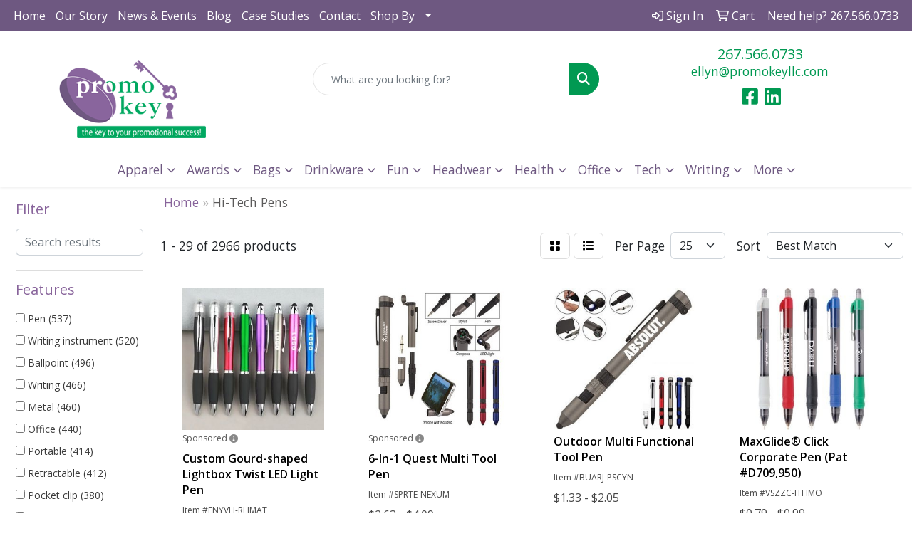

--- FILE ---
content_type: text/html
request_url: https://www.promokeyllc.com/ws/ws.dll/StartSrch?UID=35616&WENavID=18052875
body_size: 13967
content:
<!DOCTYPE html>
<html lang="en"><head>
<meta charset="utf-8">
<meta http-equiv="X-UA-Compatible" content="IE=edge">
<meta name="viewport" content="width=device-width, initial-scale=1">
<!-- The above 3 meta tags *must* come first in the head; any other head content must come *after* these tags -->


<link href="/distsite/styles/8/css/bootstrap.min.css" rel="stylesheet" />
<link href="https://fonts.googleapis.com/css?family=Open+Sans:400,600|Oswald:400,600" rel="stylesheet">
<link href="/distsite/styles/8/css/owl.carousel.min.css" rel="stylesheet">
<link href="/distsite/styles/8/css/nouislider.css" rel="stylesheet">
<!--<link href="/distsite/styles/8/css/menu.css" rel="stylesheet"/>-->
<link href="/distsite/styles/8/css/flexslider.css" rel="stylesheet">
<link href="/distsite/styles/8/css/all.min.css" rel="stylesheet">
<link href="/distsite/styles/8/css/slick/slick.css" rel="stylesheet"/>
<link href="/distsite/styles/8/css/lightbox/lightbox.css" rel="stylesheet"  />
<link href="/distsite/styles/8/css/yamm.css" rel="stylesheet" />
<!-- Custom styles for this theme -->
<link href="/we/we.dll/StyleSheet?UN=35616&Type=WETheme&TS=C44670.5324884259" rel="stylesheet">
<!-- Custom styles for this theme -->
<link href="/we/we.dll/StyleSheet?UN=35616&Type=WETheme-PS&TS=C44670.5324884259" rel="stylesheet">
<style>

@media only screen and (min-width: 1200px) {
.navbar-default .navbar-brand, .navbar-default .navbar-brand img {
    max-height: 150px;
}
}

</style>

<!-- HTML5 shim and Respond.js for IE8 support of HTML5 elements and media queries -->
<!--[if lt IE 9]>
      <script src="https://oss.maxcdn.com/html5shiv/3.7.3/html5shiv.min.js"></script>
      <script src="https://oss.maxcdn.com/respond/1.4.2/respond.min.js"></script>
    <![endif]-->

</head>

<body style="background:#fff;">


  <!-- Slide-Out Menu -->
  <div id="filter-menu" class="filter-menu">
    <button id="close-menu" class="btn-close"></button>
    <div class="menu-content">
      
<aside class="filter-sidebar">



<div class="filter-section first">
	<h2>Filter</h2>
	 <div class="input-group mb-3">
	 <input type="text" style="border-right:0;" placeholder="Search results" class="form-control text-search-within-results" name="SearchWithinResults" value="" maxlength="100" onkeyup="HandleTextFilter(event);">
	  <label class="input-group-text" style="background-color:#fff;"><a  style="display:none;" href="javascript:void(0);" class="remove-filter" data-toggle="tooltip" title="Clear" onclick="ClearTextFilter();"><i class="far fa-times" aria-hidden="true"></i> <span class="fa-sr-only">x</span></a></label>
	</div>
</div>

<a href="javascript:void(0);" class="clear-filters"  style="display:none;" onclick="ClearDrillDown();">Clear all filters</a>

<div class="filter-section"  style="display:none;">
	<h2>Categories</h2>

	<div class="filter-list">

	 

		<!-- wrapper for more filters -->
        <div class="show-filter">

		</div><!-- showfilters -->

	</div>

		<a href="#" class="show-more"  style="display:none;" >Show more</a>
</div>


<div class="filter-section" >
	<h2>Features</h2>

		<div class="filter-list">

	  		<div class="checkbox"><label><input class="filtercheckbox" type="checkbox" name="2|Pen" ><span> Pen (537)</span></label></div><div class="checkbox"><label><input class="filtercheckbox" type="checkbox" name="2|Writing instrument" ><span> Writing instrument (520)</span></label></div><div class="checkbox"><label><input class="filtercheckbox" type="checkbox" name="2|Ballpoint" ><span> Ballpoint (496)</span></label></div><div class="checkbox"><label><input class="filtercheckbox" type="checkbox" name="2|Writing" ><span> Writing (466)</span></label></div><div class="checkbox"><label><input class="filtercheckbox" type="checkbox" name="2|Metal" ><span> Metal (460)</span></label></div><div class="checkbox"><label><input class="filtercheckbox" type="checkbox" name="2|Office" ><span> Office (440)</span></label></div><div class="checkbox"><label><input class="filtercheckbox" type="checkbox" name="2|Portable" ><span> Portable (414)</span></label></div><div class="checkbox"><label><input class="filtercheckbox" type="checkbox" name="2|Retractable" ><span> Retractable (412)</span></label></div><div class="checkbox"><label><input class="filtercheckbox" type="checkbox" name="2|Pocket clip" ><span> Pocket clip (380)</span></label></div><div class="checkbox"><label><input class="filtercheckbox" type="checkbox" name="2|School" ><span> School (362)</span></label></div><div class="show-filter"><div class="checkbox"><label><input class="filtercheckbox" type="checkbox" name="2|Stylus" ><span> Stylus (346)</span></label></div><div class="checkbox"><label><input class="filtercheckbox" type="checkbox" name="2|Led" ><span> Led (329)</span></label></div><div class="checkbox"><label><input class="filtercheckbox" type="checkbox" name="2|Flashlight" ><span> Flashlight (315)</span></label></div><div class="checkbox"><label><input class="filtercheckbox" type="checkbox" name="2|Durable" ><span> Durable (302)</span></label></div><div class="checkbox"><label><input class="filtercheckbox" type="checkbox" name="2|Stationery" ><span> Stationery (299)</span></label></div><div class="checkbox"><label><input class="filtercheckbox" type="checkbox" name="2|Plastic" ><span> Plastic (282)</span></label></div><div class="checkbox"><label><input class="filtercheckbox" type="checkbox" name="2|Memory stick" ><span> Memory stick (256)</span></label></div><div class="checkbox"><label><input class="filtercheckbox" type="checkbox" name="2|Flash drive" ><span> Flash drive (242)</span></label></div><div class="checkbox"><label><input class="filtercheckbox" type="checkbox" name="2|Ballpoint pen" ><span> Ballpoint pen (233)</span></label></div><div class="checkbox"><label><input class="filtercheckbox" type="checkbox" name="2|Lightweight" ><span> Lightweight (219)</span></label></div><div class="checkbox"><label><input class="filtercheckbox" type="checkbox" name="2|Usb 2.0" ><span> Usb 2.0 (218)</span></label></div><div class="checkbox"><label><input class="filtercheckbox" type="checkbox" name="2|Flash" ><span> Flash (215)</span></label></div><div class="checkbox"><label><input class="filtercheckbox" type="checkbox" name="2|Student" ><span> Student (203)</span></label></div><div class="checkbox"><label><input class="filtercheckbox" type="checkbox" name="2|Led light" ><span> Led light (196)</span></label></div><div class="checkbox"><label><input class="filtercheckbox" type="checkbox" name="2|Stick" ><span> Stick (195)</span></label></div><div class="checkbox"><label><input class="filtercheckbox" type="checkbox" name="2|Memory" ><span> Memory (193)</span></label></div><div class="checkbox"><label><input class="filtercheckbox" type="checkbox" name="2|Executive" ><span> Executive (187)</span></label></div><div class="checkbox"><label><input class="filtercheckbox" type="checkbox" name="2|Light" ><span> Light (186)</span></label></div><div class="checkbox"><label><input class="filtercheckbox" type="checkbox" name="2|Storage" ><span> Storage (182)</span></label></div><div class="checkbox"><label><input class="filtercheckbox" type="checkbox" name="2|Drive" ><span> Drive (180)</span></label></div><div class="checkbox"><label><input class="filtercheckbox" type="checkbox" name="2|Usb" ><span> Usb (179)</span></label></div><div class="checkbox"><label><input class="filtercheckbox" type="checkbox" name="2|Clips" ><span> Clips (178)</span></label></div><div class="checkbox"><label><input class="filtercheckbox" type="checkbox" name="2|Compact" ><span> Compact (174)</span></label></div><div class="checkbox"><label><input class="filtercheckbox" type="checkbox" name="2|Jump" ><span> Jump (173)</span></label></div><div class="checkbox"><label><input class="filtercheckbox" type="checkbox" name="2|Business" ><span> Business (168)</span></label></div><div class="checkbox"><label><input class="filtercheckbox" type="checkbox" name="2|Computer" ><span> Computer (164)</span></label></div><div class="checkbox"><label><input class="filtercheckbox" type="checkbox" name="2|Logo" ><span> Logo (164)</span></label></div><div class="checkbox"><label><input class="filtercheckbox" type="checkbox" name="2|Data storage" ><span> Data storage (160)</span></label></div><div class="checkbox"><label><input class="filtercheckbox" type="checkbox" name="2|Laptop" ><span> Laptop (158)</span></label></div><div class="checkbox"><label><input class="filtercheckbox" type="checkbox" name="2|Thumb drive" ><span> Thumb drive (158)</span></label></div><div class="checkbox"><label><input class="filtercheckbox" type="checkbox" name="2|Device" ><span> Device (155)</span></label></div><div class="checkbox"><label><input class="filtercheckbox" type="checkbox" name="2|Refillable" ><span> Refillable (154)</span></label></div><div class="checkbox"><label><input class="filtercheckbox" type="checkbox" name="2|Smooth" ><span> Smooth (148)</span></label></div><div class="checkbox"><label><input class="filtercheckbox" type="checkbox" name="2|Pendrive" ><span> Pendrive (142)</span></label></div><div class="checkbox"><label><input class="filtercheckbox" type="checkbox" name="2|Desktop" ><span> Desktop (141)</span></label></div><div class="checkbox"><label><input class="filtercheckbox" type="checkbox" name="2|Imprint" ><span> Imprint (141)</span></label></div><div class="checkbox"><label><input class="filtercheckbox" type="checkbox" name="2|Transfer" ><span> Transfer (139)</span></label></div><div class="checkbox"><label><input class="filtercheckbox" type="checkbox" name="2|Backup" ><span> Backup (138)</span></label></div><div class="checkbox"><label><input class="filtercheckbox" type="checkbox" name="2|File" ><span> File (138)</span></label></div><div class="checkbox"><label><input class="filtercheckbox" type="checkbox" name="2|Ink" ><span> Ink (138)</span></label></div></div>

			<!-- wrapper for more filters -->
			<div class="show-filter">

			</div><!-- showfilters -->
 		</div>
		<a href="#" class="show-more"  >Show more</a>


</div>


<div class="filter-section" >
	<h2>Colors</h2>

		<div class="filter-list">

		  	<div class="checkbox"><label><input class="filtercheckbox" type="checkbox" name="1|Black" ><span> Black (2026)</span></label></div><div class="checkbox"><label><input class="filtercheckbox" type="checkbox" name="1|Blue" ><span> Blue (1744)</span></label></div><div class="checkbox"><label><input class="filtercheckbox" type="checkbox" name="1|Red" ><span> Red (1591)</span></label></div><div class="checkbox"><label><input class="filtercheckbox" type="checkbox" name="1|Silver" ><span> Silver (1187)</span></label></div><div class="checkbox"><label><input class="filtercheckbox" type="checkbox" name="1|Green" ><span> Green (1032)</span></label></div><div class="checkbox"><label><input class="filtercheckbox" type="checkbox" name="1|White" ><span> White (667)</span></label></div><div class="checkbox"><label><input class="filtercheckbox" type="checkbox" name="1|Orange" ><span> Orange (555)</span></label></div><div class="checkbox"><label><input class="filtercheckbox" type="checkbox" name="1|Yellow" ><span> Yellow (414)</span></label></div><div class="checkbox"><label><input class="filtercheckbox" type="checkbox" name="1|Gray" ><span> Gray (360)</span></label></div><div class="checkbox"><label><input class="filtercheckbox" type="checkbox" name="1|Purple" ><span> Purple (324)</span></label></div><div class="show-filter"><div class="checkbox"><label><input class="filtercheckbox" type="checkbox" name="1|Pink" ><span> Pink (265)</span></label></div><div class="checkbox"><label><input class="filtercheckbox" type="checkbox" name="1|Gold" ><span> Gold (159)</span></label></div><div class="checkbox"><label><input class="filtercheckbox" type="checkbox" name="1|Various" ><span> Various (109)</span></label></div><div class="checkbox"><label><input class="filtercheckbox" type="checkbox" name="1|Light blue" ><span> Light blue (108)</span></label></div><div class="checkbox"><label><input class="filtercheckbox" type="checkbox" name="1|Black/silver" ><span> Black/silver (95)</span></label></div><div class="checkbox"><label><input class="filtercheckbox" type="checkbox" name="1|Navy blue" ><span> Navy blue (62)</span></label></div><div class="checkbox"><label><input class="filtercheckbox" type="checkbox" name="1|Silver/black" ><span> Silver/black (58)</span></label></div><div class="checkbox"><label><input class="filtercheckbox" type="checkbox" name="1|Rose gold" ><span> Rose gold (56)</span></label></div><div class="checkbox"><label><input class="filtercheckbox" type="checkbox" name="1|Royal blue" ><span> Royal blue (54)</span></label></div><div class="checkbox"><label><input class="filtercheckbox" type="checkbox" name="1|Blue/silver" ><span> Blue/silver (53)</span></label></div><div class="checkbox"><label><input class="filtercheckbox" type="checkbox" name="1|Red/silver" ><span> Red/silver (50)</span></label></div><div class="checkbox"><label><input class="filtercheckbox" type="checkbox" name="1|Dark blue" ><span> Dark blue (49)</span></label></div><div class="checkbox"><label><input class="filtercheckbox" type="checkbox" name="1|Glisten black" ><span> Glisten black (47)</span></label></div><div class="checkbox"><label><input class="filtercheckbox" type="checkbox" name="1|Translucent blue" ><span> Translucent blue (44)</span></label></div><div class="checkbox"><label><input class="filtercheckbox" type="checkbox" name="1|Brown" ><span> Brown (42)</span></label></div><div class="checkbox"><label><input class="filtercheckbox" type="checkbox" name="1|Matte black" ><span> Matte black (40)</span></label></div><div class="checkbox"><label><input class="filtercheckbox" type="checkbox" name="1|Satin silver" ><span> Satin silver (40)</span></label></div><div class="checkbox"><label><input class="filtercheckbox" type="checkbox" name="1|Gun metal" ><span> Gun metal (36)</span></label></div><div class="checkbox"><label><input class="filtercheckbox" type="checkbox" name="1|Translucent red" ><span> Translucent red (36)</span></label></div><div class="checkbox"><label><input class="filtercheckbox" type="checkbox" name="1|Gunmetal gray" ><span> Gunmetal gray (31)</span></label></div><div class="checkbox"><label><input class="filtercheckbox" type="checkbox" name="1|Sliver" ><span> Sliver (29)</span></label></div><div class="checkbox"><label><input class="filtercheckbox" type="checkbox" name="1|White/silver" ><span> White/silver (26)</span></label></div><div class="checkbox"><label><input class="filtercheckbox" type="checkbox" name="1|Gunmetal" ><span> Gunmetal (24)</span></label></div><div class="checkbox"><label><input class="filtercheckbox" type="checkbox" name="1|Pearl white" ><span> Pearl white (24)</span></label></div><div class="checkbox"><label><input class="filtercheckbox" type="checkbox" name="1|Green/silver" ><span> Green/silver (23)</span></label></div><div class="checkbox"><label><input class="filtercheckbox" type="checkbox" name="1|Sky blue" ><span> Sky blue (23)</span></label></div><div class="checkbox"><label><input class="filtercheckbox" type="checkbox" name="1|Burgundy red" ><span> Burgundy red (22)</span></label></div><div class="checkbox"><label><input class="filtercheckbox" type="checkbox" name="1|Blue/black" ><span> Blue/black (21)</span></label></div><div class="checkbox"><label><input class="filtercheckbox" type="checkbox" name="1|Matte blue" ><span> Matte blue (20)</span></label></div><div class="checkbox"><label><input class="filtercheckbox" type="checkbox" name="1|Rose red" ><span> Rose red (20)</span></label></div><div class="checkbox"><label><input class="filtercheckbox" type="checkbox" name="1|Satin chrome silver" ><span> Satin chrome silver (20)</span></label></div><div class="checkbox"><label><input class="filtercheckbox" type="checkbox" name="1|Red/black" ><span> Red/black (19)</span></label></div><div class="checkbox"><label><input class="filtercheckbox" type="checkbox" name="1|Lime green" ><span> Lime green (18)</span></label></div><div class="checkbox"><label><input class="filtercheckbox" type="checkbox" name="1|Golden" ><span> Golden (17)</span></label></div><div class="checkbox"><label><input class="filtercheckbox" type="checkbox" name="1|Assorted" ><span> Assorted (15)</span></label></div><div class="checkbox"><label><input class="filtercheckbox" type="checkbox" name="1|Chrome silver" ><span> Chrome silver (15)</span></label></div><div class="checkbox"><label><input class="filtercheckbox" type="checkbox" name="1|Translucent green" ><span> Translucent green (15)</span></label></div><div class="checkbox"><label><input class="filtercheckbox" type="checkbox" name="1|Gun metal gray" ><span> Gun metal gray (14)</span></label></div><div class="checkbox"><label><input class="filtercheckbox" type="checkbox" name="1|Dark green" ><span> Dark green (13)</span></label></div><div class="checkbox"><label><input class="filtercheckbox" type="checkbox" name="1|Glisten blue" ><span> Glisten blue (13)</span></label></div></div>


			<!-- wrapper for more filters -->
			<div class="show-filter">

			</div><!-- showfilters -->

		  </div>

		<a href="#" class="show-more"  >Show more</a>
</div>


<div class="filter-section"  >
	<h2>Price Range</h2>
	<div class="filter-price-wrap">
		<div class="filter-price-inner">
			<div class="input-group">
				<span class="input-group-text input-group-text-white">$</span>
				<input type="text" class="form-control form-control-sm filter-min-prices" name="min-prices" value="" placeholder="Min" onkeyup="HandlePriceFilter(event);">
			</div>
			<div class="input-group">
				<span class="input-group-text input-group-text-white">$</span>
				<input type="text" class="form-control form-control-sm filter-max-prices" name="max-prices" value="" placeholder="Max" onkeyup="HandlePriceFilter(event);">
			</div>
		</div>
		<a href="javascript:void(0)" onclick="SetPriceFilter();" ><i class="fa-solid fa-chevron-right"></i></a>
	</div>
</div>

<div class="filter-section"   >
	<h2>Quantity</h2>
	<div class="filter-price-wrap mb-2">
		<input type="text" class="form-control form-control-sm filter-quantity" value="" placeholder="Qty" onkeyup="HandleQuantityFilter(event);">
		<a href="javascript:void(0)" onclick="SetQuantityFilter();"><i class="fa-solid fa-chevron-right"></i></a>
	</div>
</div>




	</aside>

    </div>
</div>




	<div class="container-fluid">
		<div class="row">

			<div class="col-md-3 col-lg-2">
        <div class="d-none d-md-block">
          <div id="desktop-filter">
            
<aside class="filter-sidebar">



<div class="filter-section first">
	<h2>Filter</h2>
	 <div class="input-group mb-3">
	 <input type="text" style="border-right:0;" placeholder="Search results" class="form-control text-search-within-results" name="SearchWithinResults" value="" maxlength="100" onkeyup="HandleTextFilter(event);">
	  <label class="input-group-text" style="background-color:#fff;"><a  style="display:none;" href="javascript:void(0);" class="remove-filter" data-toggle="tooltip" title="Clear" onclick="ClearTextFilter();"><i class="far fa-times" aria-hidden="true"></i> <span class="fa-sr-only">x</span></a></label>
	</div>
</div>

<a href="javascript:void(0);" class="clear-filters"  style="display:none;" onclick="ClearDrillDown();">Clear all filters</a>

<div class="filter-section"  style="display:none;">
	<h2>Categories</h2>

	<div class="filter-list">

	 

		<!-- wrapper for more filters -->
        <div class="show-filter">

		</div><!-- showfilters -->

	</div>

		<a href="#" class="show-more"  style="display:none;" >Show more</a>
</div>


<div class="filter-section" >
	<h2>Features</h2>

		<div class="filter-list">

	  		<div class="checkbox"><label><input class="filtercheckbox" type="checkbox" name="2|Pen" ><span> Pen (537)</span></label></div><div class="checkbox"><label><input class="filtercheckbox" type="checkbox" name="2|Writing instrument" ><span> Writing instrument (520)</span></label></div><div class="checkbox"><label><input class="filtercheckbox" type="checkbox" name="2|Ballpoint" ><span> Ballpoint (496)</span></label></div><div class="checkbox"><label><input class="filtercheckbox" type="checkbox" name="2|Writing" ><span> Writing (466)</span></label></div><div class="checkbox"><label><input class="filtercheckbox" type="checkbox" name="2|Metal" ><span> Metal (460)</span></label></div><div class="checkbox"><label><input class="filtercheckbox" type="checkbox" name="2|Office" ><span> Office (440)</span></label></div><div class="checkbox"><label><input class="filtercheckbox" type="checkbox" name="2|Portable" ><span> Portable (414)</span></label></div><div class="checkbox"><label><input class="filtercheckbox" type="checkbox" name="2|Retractable" ><span> Retractable (412)</span></label></div><div class="checkbox"><label><input class="filtercheckbox" type="checkbox" name="2|Pocket clip" ><span> Pocket clip (380)</span></label></div><div class="checkbox"><label><input class="filtercheckbox" type="checkbox" name="2|School" ><span> School (362)</span></label></div><div class="show-filter"><div class="checkbox"><label><input class="filtercheckbox" type="checkbox" name="2|Stylus" ><span> Stylus (346)</span></label></div><div class="checkbox"><label><input class="filtercheckbox" type="checkbox" name="2|Led" ><span> Led (329)</span></label></div><div class="checkbox"><label><input class="filtercheckbox" type="checkbox" name="2|Flashlight" ><span> Flashlight (315)</span></label></div><div class="checkbox"><label><input class="filtercheckbox" type="checkbox" name="2|Durable" ><span> Durable (302)</span></label></div><div class="checkbox"><label><input class="filtercheckbox" type="checkbox" name="2|Stationery" ><span> Stationery (299)</span></label></div><div class="checkbox"><label><input class="filtercheckbox" type="checkbox" name="2|Plastic" ><span> Plastic (282)</span></label></div><div class="checkbox"><label><input class="filtercheckbox" type="checkbox" name="2|Memory stick" ><span> Memory stick (256)</span></label></div><div class="checkbox"><label><input class="filtercheckbox" type="checkbox" name="2|Flash drive" ><span> Flash drive (242)</span></label></div><div class="checkbox"><label><input class="filtercheckbox" type="checkbox" name="2|Ballpoint pen" ><span> Ballpoint pen (233)</span></label></div><div class="checkbox"><label><input class="filtercheckbox" type="checkbox" name="2|Lightweight" ><span> Lightweight (219)</span></label></div><div class="checkbox"><label><input class="filtercheckbox" type="checkbox" name="2|Usb 2.0" ><span> Usb 2.0 (218)</span></label></div><div class="checkbox"><label><input class="filtercheckbox" type="checkbox" name="2|Flash" ><span> Flash (215)</span></label></div><div class="checkbox"><label><input class="filtercheckbox" type="checkbox" name="2|Student" ><span> Student (203)</span></label></div><div class="checkbox"><label><input class="filtercheckbox" type="checkbox" name="2|Led light" ><span> Led light (196)</span></label></div><div class="checkbox"><label><input class="filtercheckbox" type="checkbox" name="2|Stick" ><span> Stick (195)</span></label></div><div class="checkbox"><label><input class="filtercheckbox" type="checkbox" name="2|Memory" ><span> Memory (193)</span></label></div><div class="checkbox"><label><input class="filtercheckbox" type="checkbox" name="2|Executive" ><span> Executive (187)</span></label></div><div class="checkbox"><label><input class="filtercheckbox" type="checkbox" name="2|Light" ><span> Light (186)</span></label></div><div class="checkbox"><label><input class="filtercheckbox" type="checkbox" name="2|Storage" ><span> Storage (182)</span></label></div><div class="checkbox"><label><input class="filtercheckbox" type="checkbox" name="2|Drive" ><span> Drive (180)</span></label></div><div class="checkbox"><label><input class="filtercheckbox" type="checkbox" name="2|Usb" ><span> Usb (179)</span></label></div><div class="checkbox"><label><input class="filtercheckbox" type="checkbox" name="2|Clips" ><span> Clips (178)</span></label></div><div class="checkbox"><label><input class="filtercheckbox" type="checkbox" name="2|Compact" ><span> Compact (174)</span></label></div><div class="checkbox"><label><input class="filtercheckbox" type="checkbox" name="2|Jump" ><span> Jump (173)</span></label></div><div class="checkbox"><label><input class="filtercheckbox" type="checkbox" name="2|Business" ><span> Business (168)</span></label></div><div class="checkbox"><label><input class="filtercheckbox" type="checkbox" name="2|Computer" ><span> Computer (164)</span></label></div><div class="checkbox"><label><input class="filtercheckbox" type="checkbox" name="2|Logo" ><span> Logo (164)</span></label></div><div class="checkbox"><label><input class="filtercheckbox" type="checkbox" name="2|Data storage" ><span> Data storage (160)</span></label></div><div class="checkbox"><label><input class="filtercheckbox" type="checkbox" name="2|Laptop" ><span> Laptop (158)</span></label></div><div class="checkbox"><label><input class="filtercheckbox" type="checkbox" name="2|Thumb drive" ><span> Thumb drive (158)</span></label></div><div class="checkbox"><label><input class="filtercheckbox" type="checkbox" name="2|Device" ><span> Device (155)</span></label></div><div class="checkbox"><label><input class="filtercheckbox" type="checkbox" name="2|Refillable" ><span> Refillable (154)</span></label></div><div class="checkbox"><label><input class="filtercheckbox" type="checkbox" name="2|Smooth" ><span> Smooth (148)</span></label></div><div class="checkbox"><label><input class="filtercheckbox" type="checkbox" name="2|Pendrive" ><span> Pendrive (142)</span></label></div><div class="checkbox"><label><input class="filtercheckbox" type="checkbox" name="2|Desktop" ><span> Desktop (141)</span></label></div><div class="checkbox"><label><input class="filtercheckbox" type="checkbox" name="2|Imprint" ><span> Imprint (141)</span></label></div><div class="checkbox"><label><input class="filtercheckbox" type="checkbox" name="2|Transfer" ><span> Transfer (139)</span></label></div><div class="checkbox"><label><input class="filtercheckbox" type="checkbox" name="2|Backup" ><span> Backup (138)</span></label></div><div class="checkbox"><label><input class="filtercheckbox" type="checkbox" name="2|File" ><span> File (138)</span></label></div><div class="checkbox"><label><input class="filtercheckbox" type="checkbox" name="2|Ink" ><span> Ink (138)</span></label></div></div>

			<!-- wrapper for more filters -->
			<div class="show-filter">

			</div><!-- showfilters -->
 		</div>
		<a href="#" class="show-more"  >Show more</a>


</div>


<div class="filter-section" >
	<h2>Colors</h2>

		<div class="filter-list">

		  	<div class="checkbox"><label><input class="filtercheckbox" type="checkbox" name="1|Black" ><span> Black (2026)</span></label></div><div class="checkbox"><label><input class="filtercheckbox" type="checkbox" name="1|Blue" ><span> Blue (1744)</span></label></div><div class="checkbox"><label><input class="filtercheckbox" type="checkbox" name="1|Red" ><span> Red (1591)</span></label></div><div class="checkbox"><label><input class="filtercheckbox" type="checkbox" name="1|Silver" ><span> Silver (1187)</span></label></div><div class="checkbox"><label><input class="filtercheckbox" type="checkbox" name="1|Green" ><span> Green (1032)</span></label></div><div class="checkbox"><label><input class="filtercheckbox" type="checkbox" name="1|White" ><span> White (667)</span></label></div><div class="checkbox"><label><input class="filtercheckbox" type="checkbox" name="1|Orange" ><span> Orange (555)</span></label></div><div class="checkbox"><label><input class="filtercheckbox" type="checkbox" name="1|Yellow" ><span> Yellow (414)</span></label></div><div class="checkbox"><label><input class="filtercheckbox" type="checkbox" name="1|Gray" ><span> Gray (360)</span></label></div><div class="checkbox"><label><input class="filtercheckbox" type="checkbox" name="1|Purple" ><span> Purple (324)</span></label></div><div class="show-filter"><div class="checkbox"><label><input class="filtercheckbox" type="checkbox" name="1|Pink" ><span> Pink (265)</span></label></div><div class="checkbox"><label><input class="filtercheckbox" type="checkbox" name="1|Gold" ><span> Gold (159)</span></label></div><div class="checkbox"><label><input class="filtercheckbox" type="checkbox" name="1|Various" ><span> Various (109)</span></label></div><div class="checkbox"><label><input class="filtercheckbox" type="checkbox" name="1|Light blue" ><span> Light blue (108)</span></label></div><div class="checkbox"><label><input class="filtercheckbox" type="checkbox" name="1|Black/silver" ><span> Black/silver (95)</span></label></div><div class="checkbox"><label><input class="filtercheckbox" type="checkbox" name="1|Navy blue" ><span> Navy blue (62)</span></label></div><div class="checkbox"><label><input class="filtercheckbox" type="checkbox" name="1|Silver/black" ><span> Silver/black (58)</span></label></div><div class="checkbox"><label><input class="filtercheckbox" type="checkbox" name="1|Rose gold" ><span> Rose gold (56)</span></label></div><div class="checkbox"><label><input class="filtercheckbox" type="checkbox" name="1|Royal blue" ><span> Royal blue (54)</span></label></div><div class="checkbox"><label><input class="filtercheckbox" type="checkbox" name="1|Blue/silver" ><span> Blue/silver (53)</span></label></div><div class="checkbox"><label><input class="filtercheckbox" type="checkbox" name="1|Red/silver" ><span> Red/silver (50)</span></label></div><div class="checkbox"><label><input class="filtercheckbox" type="checkbox" name="1|Dark blue" ><span> Dark blue (49)</span></label></div><div class="checkbox"><label><input class="filtercheckbox" type="checkbox" name="1|Glisten black" ><span> Glisten black (47)</span></label></div><div class="checkbox"><label><input class="filtercheckbox" type="checkbox" name="1|Translucent blue" ><span> Translucent blue (44)</span></label></div><div class="checkbox"><label><input class="filtercheckbox" type="checkbox" name="1|Brown" ><span> Brown (42)</span></label></div><div class="checkbox"><label><input class="filtercheckbox" type="checkbox" name="1|Matte black" ><span> Matte black (40)</span></label></div><div class="checkbox"><label><input class="filtercheckbox" type="checkbox" name="1|Satin silver" ><span> Satin silver (40)</span></label></div><div class="checkbox"><label><input class="filtercheckbox" type="checkbox" name="1|Gun metal" ><span> Gun metal (36)</span></label></div><div class="checkbox"><label><input class="filtercheckbox" type="checkbox" name="1|Translucent red" ><span> Translucent red (36)</span></label></div><div class="checkbox"><label><input class="filtercheckbox" type="checkbox" name="1|Gunmetal gray" ><span> Gunmetal gray (31)</span></label></div><div class="checkbox"><label><input class="filtercheckbox" type="checkbox" name="1|Sliver" ><span> Sliver (29)</span></label></div><div class="checkbox"><label><input class="filtercheckbox" type="checkbox" name="1|White/silver" ><span> White/silver (26)</span></label></div><div class="checkbox"><label><input class="filtercheckbox" type="checkbox" name="1|Gunmetal" ><span> Gunmetal (24)</span></label></div><div class="checkbox"><label><input class="filtercheckbox" type="checkbox" name="1|Pearl white" ><span> Pearl white (24)</span></label></div><div class="checkbox"><label><input class="filtercheckbox" type="checkbox" name="1|Green/silver" ><span> Green/silver (23)</span></label></div><div class="checkbox"><label><input class="filtercheckbox" type="checkbox" name="1|Sky blue" ><span> Sky blue (23)</span></label></div><div class="checkbox"><label><input class="filtercheckbox" type="checkbox" name="1|Burgundy red" ><span> Burgundy red (22)</span></label></div><div class="checkbox"><label><input class="filtercheckbox" type="checkbox" name="1|Blue/black" ><span> Blue/black (21)</span></label></div><div class="checkbox"><label><input class="filtercheckbox" type="checkbox" name="1|Matte blue" ><span> Matte blue (20)</span></label></div><div class="checkbox"><label><input class="filtercheckbox" type="checkbox" name="1|Rose red" ><span> Rose red (20)</span></label></div><div class="checkbox"><label><input class="filtercheckbox" type="checkbox" name="1|Satin chrome silver" ><span> Satin chrome silver (20)</span></label></div><div class="checkbox"><label><input class="filtercheckbox" type="checkbox" name="1|Red/black" ><span> Red/black (19)</span></label></div><div class="checkbox"><label><input class="filtercheckbox" type="checkbox" name="1|Lime green" ><span> Lime green (18)</span></label></div><div class="checkbox"><label><input class="filtercheckbox" type="checkbox" name="1|Golden" ><span> Golden (17)</span></label></div><div class="checkbox"><label><input class="filtercheckbox" type="checkbox" name="1|Assorted" ><span> Assorted (15)</span></label></div><div class="checkbox"><label><input class="filtercheckbox" type="checkbox" name="1|Chrome silver" ><span> Chrome silver (15)</span></label></div><div class="checkbox"><label><input class="filtercheckbox" type="checkbox" name="1|Translucent green" ><span> Translucent green (15)</span></label></div><div class="checkbox"><label><input class="filtercheckbox" type="checkbox" name="1|Gun metal gray" ><span> Gun metal gray (14)</span></label></div><div class="checkbox"><label><input class="filtercheckbox" type="checkbox" name="1|Dark green" ><span> Dark green (13)</span></label></div><div class="checkbox"><label><input class="filtercheckbox" type="checkbox" name="1|Glisten blue" ><span> Glisten blue (13)</span></label></div></div>


			<!-- wrapper for more filters -->
			<div class="show-filter">

			</div><!-- showfilters -->

		  </div>

		<a href="#" class="show-more"  >Show more</a>
</div>


<div class="filter-section"  >
	<h2>Price Range</h2>
	<div class="filter-price-wrap">
		<div class="filter-price-inner">
			<div class="input-group">
				<span class="input-group-text input-group-text-white">$</span>
				<input type="text" class="form-control form-control-sm filter-min-prices" name="min-prices" value="" placeholder="Min" onkeyup="HandlePriceFilter(event);">
			</div>
			<div class="input-group">
				<span class="input-group-text input-group-text-white">$</span>
				<input type="text" class="form-control form-control-sm filter-max-prices" name="max-prices" value="" placeholder="Max" onkeyup="HandlePriceFilter(event);">
			</div>
		</div>
		<a href="javascript:void(0)" onclick="SetPriceFilter();" ><i class="fa-solid fa-chevron-right"></i></a>
	</div>
</div>

<div class="filter-section"   >
	<h2>Quantity</h2>
	<div class="filter-price-wrap mb-2">
		<input type="text" class="form-control form-control-sm filter-quantity" value="" placeholder="Qty" onkeyup="HandleQuantityFilter(event);">
		<a href="javascript:void(0)" onclick="SetQuantityFilter();"><i class="fa-solid fa-chevron-right"></i></a>
	</div>
</div>




	</aside>

          </div>
        </div>
			</div>

			<div class="col-md-9 col-lg-10">
				

				<ol class="breadcrumb"  >
              		<li><a href="https://www.promokeyllc.com" target="_top">Home</a></li>
             	 	<li class="active">Hi-Tech Pens</li>
            	</ol>




				<div id="product-list-controls">

				
						<div class="d-flex align-items-center justify-content-between">
							<div class="d-none d-md-block me-3">
								1 - 29 of  2966 <span class="d-none d-lg-inline">products</span>
							</div>
					  
						  <!-- Right Aligned Controls -->
						  <div class="product-controls-right d-flex align-items-center">
       
              <button id="show-filter-button" class="btn btn-control d-block d-md-none"><i class="fa-solid fa-filter" aria-hidden="true"></i></button>

							
							<span class="me-3">
								<a href="/ws/ws.dll/StartSrch?UID=35616&WENavID=18052875&View=T&ST=260130072444948162768665150" class="btn btn-control grid" title="Change to Grid View"><i class="fa-solid fa-grid-2" aria-hidden="true"></i>  <span class="fa-sr-only">Grid</span></a>
								<a href="/ws/ws.dll/StartSrch?UID=35616&WENavID=18052875&View=L&ST=260130072444948162768665150" class="btn btn-control" title="Change to List View"><i class="fa-solid fa-list"></i> <span class="fa-sr-only">List</span></a>
							</span>
							
					  
							<!-- Number of Items Per Page -->
							<div class="me-2 d-none d-lg-block">
								<label>Per Page</label>
							</div>
							<div class="me-3 d-none d-md-block">
								<select class="form-select notranslate" onchange="GoToNewURL(this);" aria-label="Items per page">
									<option value="/ws/ws.dll/StartSrch?UID=35616&WENavID=18052875&ST=260130072444948162768665150&PPP=10" >10</option><option value="/ws/ws.dll/StartSrch?UID=35616&WENavID=18052875&ST=260130072444948162768665150&PPP=25" selected>25</option><option value="/ws/ws.dll/StartSrch?UID=35616&WENavID=18052875&ST=260130072444948162768665150&PPP=50" >50</option><option value="/ws/ws.dll/StartSrch?UID=35616&WENavID=18052875&ST=260130072444948162768665150&PPP=100" >100</option><option value="/ws/ws.dll/StartSrch?UID=35616&WENavID=18052875&ST=260130072444948162768665150&PPP=250" >250</option>
								
								</select>
							</div>
					  
							<!-- Sort By -->
							<div class="d-none d-lg-block me-2">
								<label>Sort</label>
							</div>
							<div>
								<select class="form-select" onchange="GoToNewURL(this);">
									<option value="/ws/ws.dll/StartSrch?UID=35616&WENavID=18052875&Sort=0" selected>Best Match</option><option value="/ws/ws.dll/StartSrch?UID=35616&WENavID=18052875&Sort=3">Most Popular</option><option value="/ws/ws.dll/StartSrch?UID=35616&WENavID=18052875&Sort=1">Price (Low to High)</option><option value="/ws/ws.dll/StartSrch?UID=35616&WENavID=18052875&Sort=2">Price (High to Low)</option>
								 </select>
							</div>
						  </div>
						</div>

			  </div>

				<!-- Product Results List -->
				<ul class="thumbnail-list"><li>
 <a href="https://www.promokeyllc.com/p/FNYVH-RHMAT/custom-gourd-shaped-lightbox-twist-led-light-pen" target="_parent" alt="Custom Gourd-shaped Lightbox Twist LED Light Pen" data-adid="53043|7899755" onclick="PostAdStatToService(707899755,1);">
 <div class="pr-list-grid">
		<img class="img-responsive" src="/ws/ws.dll/QPic?SN=53043&P=707899755&I=0&PX=300" alt="Custom Gourd-shaped Lightbox Twist LED Light Pen">
		<p class="pr-list-sponsored">Sponsored <span data-bs-toggle="tooltip" data-container="body" data-bs-placement="top" title="You're seeing this ad based on the product's relevance to your search query."><i class="fa fa-info-circle" aria-hidden="true"></i></span></p>
		<p class="pr-name">Custom Gourd-shaped Lightbox Twist LED Light Pen</p>
		<div class="pr-meta-row">
			<div class="product-reviews"  style="display:none;">
				<div class="rating-stars">
				<i class="fa-solid fa-star-sharp" aria-hidden="true"></i><i class="fa-solid fa-star-sharp" aria-hidden="true"></i><i class="fa-solid fa-star-sharp" aria-hidden="true"></i><i class="fa-solid fa-star-sharp" aria-hidden="true"></i><i class="fa-solid fa-star-sharp" aria-hidden="true"></i>
				</div>
				<span class="rating-count">(0)</span>
			</div>
			
		</div>
		<p class="pr-number"  ><span class="notranslate">Item #FNYVH-RHMAT</span></p>
		<p class="pr-price"  ><span class="notranslate">$0.9333</span> - <span class="notranslate">$2.1667</span></p>
 </div>
 </a>
</li>
<li>
 <a href="https://www.promokeyllc.com/p/SPRTE-NEXUM/6-in-1-quest-multi-tool-pen" target="_parent" alt="6-In-1 Quest Multi Tool Pen" data-adid="69455|6027072" onclick="PostAdStatToService(566027072,1);">
 <div class="pr-list-grid">
		<img class="img-responsive" src="/ws/ws.dll/QPic?SN=69455&P=566027072&I=0&PX=300" alt="6-In-1 Quest Multi Tool Pen">
		<p class="pr-list-sponsored">Sponsored <span data-bs-toggle="tooltip" data-container="body" data-bs-placement="top" title="You're seeing this ad based on the product's relevance to your search query."><i class="fa fa-info-circle" aria-hidden="true"></i></span></p>
		<p class="pr-name">6-In-1 Quest Multi Tool Pen</p>
		<div class="pr-meta-row">
			<div class="product-reviews"  style="display:none;">
				<div class="rating-stars">
				<i class="fa-solid fa-star-sharp" aria-hidden="true"></i><i class="fa-solid fa-star-sharp" aria-hidden="true"></i><i class="fa-solid fa-star-sharp" aria-hidden="true"></i><i class="fa-solid fa-star-sharp" aria-hidden="true"></i><i class="fa-solid fa-star-sharp" aria-hidden="true"></i>
				</div>
				<span class="rating-count">(0)</span>
			</div>
			
		</div>
		<p class="pr-number"  ><span class="notranslate">Item #SPRTE-NEXUM</span></p>
		<p class="pr-price"  ><span class="notranslate">$2.63</span> - <span class="notranslate">$4.09</span></p>
 </div>
 </a>
</li>
<a name="2" href="#" alt="Item 2"></a>
<li>
 <a href="https://www.promokeyllc.com/p/BUARJ-PSCYN/outdoor-multi-functional-tool-pen" target="_parent" alt="Outdoor Multi Functional Tool Pen">
 <div class="pr-list-grid">
		<img class="img-responsive" src="/ws/ws.dll/QPic?SN=69533&P=507172997&I=0&PX=300" alt="Outdoor Multi Functional Tool Pen">
		<p class="pr-name">Outdoor Multi Functional Tool Pen</p>
		<div class="pr-meta-row">
			<div class="product-reviews"  style="display:none;">
				<div class="rating-stars">
				<i class="fa-solid fa-star-sharp active" aria-hidden="true"></i><i class="fa-solid fa-star-sharp active" aria-hidden="true"></i><i class="fa-solid fa-star-sharp active" aria-hidden="true"></i><i class="fa-solid fa-star-sharp active" aria-hidden="true"></i><i class="fa-solid fa-star-sharp active" aria-hidden="true"></i>
				</div>
				<span class="rating-count">(1)</span>
			</div>
			
		</div>
		<p class="pr-number"  ><span class="notranslate">Item #BUARJ-PSCYN</span></p>
		<p class="pr-price"  ><span class="notranslate">$1.33</span> - <span class="notranslate">$2.05</span></p>
 </div>
 </a>
</li>
<a name="3" href="#" alt="Item 3"></a>
<li>
 <a href="https://www.promokeyllc.com/p/VSZZC-ITHMO/maxglide-click-corporate-pen-pat-d709950" target="_parent" alt="MaxGlide® Click Corporate Pen (Pat #D709,950)">
 <div class="pr-list-grid">
		<img class="img-responsive" src="/ws/ws.dll/QPic?SN=50033&P=563994810&I=0&PX=300" alt="MaxGlide® Click Corporate Pen (Pat #D709,950)">
		<p class="pr-name">MaxGlide® Click Corporate Pen (Pat #D709,950)</p>
		<div class="pr-meta-row">
			<div class="product-reviews"  style="display:none;">
				<div class="rating-stars">
				<i class="fa-solid fa-star-sharp active" aria-hidden="true"></i><i class="fa-solid fa-star-sharp active" aria-hidden="true"></i><i class="fa-solid fa-star-sharp active" aria-hidden="true"></i><i class="fa-solid fa-star-sharp active" aria-hidden="true"></i><i class="fa-solid fa-star-sharp" aria-hidden="true"></i>
				</div>
				<span class="rating-count">(11)</span>
			</div>
			
		</div>
		<p class="pr-number"  ><span class="notranslate">Item #VSZZC-ITHMO</span></p>
		<p class="pr-price"  ><span class="notranslate">$0.79</span> - <span class="notranslate">$0.99</span></p>
 </div>
 </a>
</li>
<a name="4" href="#" alt="Item 4"></a>
<li>
 <a href="https://www.promokeyllc.com/p/CPSRE-IRDVS/maxglide-click-tropical-pen-pat-d709950" target="_parent" alt="MaxGlide® Click Tropical Pen (Pat #D709,950)">
 <div class="pr-list-grid">
		<img class="img-responsive" src="/ws/ws.dll/QPic?SN=50033&P=993957192&I=0&PX=300" alt="MaxGlide® Click Tropical Pen (Pat #D709,950)">
		<p class="pr-name">MaxGlide® Click Tropical Pen (Pat #D709,950)</p>
		<div class="pr-meta-row">
			<div class="product-reviews"  style="display:none;">
				<div class="rating-stars">
				<i class="fa-solid fa-star-sharp active" aria-hidden="true"></i><i class="fa-solid fa-star-sharp active" aria-hidden="true"></i><i class="fa-solid fa-star-sharp active" aria-hidden="true"></i><i class="fa-solid fa-star-sharp active" aria-hidden="true"></i><i class="fa-solid fa-star-sharp" aria-hidden="true"></i>
				</div>
				<span class="rating-count">(7)</span>
			</div>
			
		</div>
		<p class="pr-number"  ><span class="notranslate">Item #CPSRE-IRDVS</span></p>
		<p class="pr-price"  ><span class="notranslate">$0.79</span> - <span class="notranslate">$0.99</span></p>
 </div>
 </a>
</li>
<a name="5" href="#" alt="Item 5"></a>
<li>
 <a href="https://www.promokeyllc.com/p/LWVVK-PIHSK/wizzard-executive-pen" target="_parent" alt="Wizzard Executive Pen">
 <div class="pr-list-grid">
		<img class="img-responsive" src="/ws/ws.dll/QPic?SN=50033&P=197000458&I=0&PX=300" alt="Wizzard Executive Pen">
		<p class="pr-name">Wizzard Executive Pen</p>
		<div class="pr-meta-row">
			<div class="product-reviews"  style="display:none;">
				<div class="rating-stars">
				<i class="fa-solid fa-star-sharp active" aria-hidden="true"></i><i class="fa-solid fa-star-sharp active" aria-hidden="true"></i><i class="fa-solid fa-star-sharp active" aria-hidden="true"></i><i class="fa-solid fa-star-sharp active" aria-hidden="true"></i><i class="fa-solid fa-star-sharp active" aria-hidden="true"></i>
				</div>
				<span class="rating-count">(1)</span>
			</div>
			
		</div>
		<p class="pr-number"  ><span class="notranslate">Item #LWVVK-PIHSK</span></p>
		<p class="pr-price"  ><span class="notranslate">$4.89</span> - <span class="notranslate">$6.51</span></p>
 </div>
 </a>
</li>
<a name="6" href="#" alt="Item 6"></a>
<li>
 <a href="https://www.promokeyllc.com/p/AOYUF-CKNKD/bic-intensity-clic-gel-pen" target="_parent" alt="BIC® Intensity® Clic™ Gel Pen">
 <div class="pr-list-grid">
		<img class="img-responsive" src="/ws/ws.dll/QPic?SN=57550&P=561098763&I=0&PX=300" alt="BIC® Intensity® Clic™ Gel Pen">
		<p class="pr-name">BIC® Intensity® Clic™ Gel Pen</p>
		<div class="pr-meta-row">
			<div class="product-reviews"  style="display:none;">
				<div class="rating-stars">
				<i class="fa-solid fa-star-sharp active" aria-hidden="true"></i><i class="fa-solid fa-star-sharp active" aria-hidden="true"></i><i class="fa-solid fa-star-sharp active" aria-hidden="true"></i><i class="fa-solid fa-star-sharp active" aria-hidden="true"></i><i class="fa-solid fa-star-sharp" aria-hidden="true"></i>
				</div>
				<span class="rating-count">(10)</span>
			</div>
			
		</div>
		<p class="pr-number"  ><span class="notranslate">Item #AOYUF-CKNKD</span></p>
		<p class="pr-price"  ><span class="notranslate">$2.50</span> - <span class="notranslate">$3.34</span></p>
 </div>
 </a>
</li>
<a name="7" href="#" alt="Item 7"></a>
<li>
 <a href="https://www.promokeyllc.com/p/USRWF-OCBVF/uni-ball-207-gel-pen" target="_parent" alt="uni-ball 207 Gel Pen">
 <div class="pr-list-grid">
		<img class="img-responsive" src="/ws/ws.dll/QPic?SN=53149&P=306434043&I=0&PX=300" alt="uni-ball 207 Gel Pen">
		<p class="pr-name">uni-ball 207 Gel Pen</p>
		<div class="pr-meta-row">
			<div class="product-reviews"  style="display:none;">
				<div class="rating-stars">
				<i class="fa-solid fa-star-sharp active" aria-hidden="true"></i><i class="fa-solid fa-star-sharp active" aria-hidden="true"></i><i class="fa-solid fa-star-sharp active" aria-hidden="true"></i><i class="fa-solid fa-star-sharp active" aria-hidden="true"></i><i class="fa-solid fa-star-sharp active" aria-hidden="true"></i>
				</div>
				<span class="rating-count">(2)</span>
			</div>
			
		</div>
		<p class="pr-number"  ><span class="notranslate">Item #USRWF-OCBVF</span></p>
		<p class="pr-price"  ><span class="notranslate">$2.19</span> - <span class="notranslate">$2.99</span></p>
 </div>
 </a>
</li>
<a name="8" href="#" alt="Item 8"></a>
<li>
 <a href="https://www.promokeyllc.com/p/JTAZF-PGFQV/midnight-metal-stylus-pens-with-led" target="_parent" alt="Midnight Metal Stylus Pens with LED">
 <div class="pr-list-grid">
		<img class="img-responsive" src="/ws/ws.dll/QPic?SN=69609&P=136963913&I=0&PX=300" alt="Midnight Metal Stylus Pens with LED">
		<p class="pr-name">Midnight Metal Stylus Pens with LED</p>
		<div class="pr-meta-row">
			<div class="product-reviews"  style="display:none;">
				<div class="rating-stars">
				<i class="fa-solid fa-star-sharp active" aria-hidden="true"></i><i class="fa-solid fa-star-sharp active" aria-hidden="true"></i><i class="fa-solid fa-star-sharp active" aria-hidden="true"></i><i class="fa-solid fa-star-sharp active" aria-hidden="true"></i><i class="fa-solid fa-star-sharp active" aria-hidden="true"></i>
				</div>
				<span class="rating-count">(1)</span>
			</div>
			
		</div>
		<p class="pr-number"  ><span class="notranslate">Item #JTAZF-PGFQV</span></p>
		<p class="pr-price"  ><span class="notranslate">$3.63</span> - <span class="notranslate">$5.08</span></p>
 </div>
 </a>
</li>
<a name="9" href="#" alt="Item 9"></a>
<li>
 <a href="https://www.promokeyllc.com/p/TVXUE-GFRQS/vienna-pen" target="_parent" alt="Vienna® Pen">
 <div class="pr-list-grid">
		<img class="img-responsive" src="/ws/ws.dll/QPic?SN=50033&P=192841662&I=0&PX=300" alt="Vienna® Pen">
		<p class="pr-name">Vienna® Pen</p>
		<div class="pr-meta-row">
			<div class="product-reviews"  style="display:none;">
				<div class="rating-stars">
				<i class="fa-solid fa-star-sharp active" aria-hidden="true"></i><i class="fa-solid fa-star-sharp active" aria-hidden="true"></i><i class="fa-solid fa-star-sharp active" aria-hidden="true"></i><i class="fa-solid fa-star-sharp" aria-hidden="true"></i><i class="fa-solid fa-star-sharp" aria-hidden="true"></i>
				</div>
				<span class="rating-count">(5)</span>
			</div>
			
		</div>
		<p class="pr-number"  ><span class="notranslate">Item #TVXUE-GFRQS</span></p>
		<p class="pr-price"  ><span class="notranslate">$2.10</span> - <span class="notranslate">$2.66</span></p>
 </div>
 </a>
</li>
<a name="10" href="#" alt="Item 10"></a>
<li>
 <a href="https://www.promokeyllc.com/p/AWSWI-MIXKS/technostar-illuminated-pen" target="_parent" alt="Technostar Illuminated Pen">
 <div class="pr-list-grid">
		<img class="img-responsive" src="/ws/ws.dll/QPic?SN=50324&P=945640146&I=0&PX=300" alt="Technostar Illuminated Pen">
		<p class="pr-name">Technostar Illuminated Pen</p>
		<div class="pr-meta-row">
			<div class="product-reviews"  style="display:none;">
				<div class="rating-stars">
				<i class="fa-solid fa-star-sharp active" aria-hidden="true"></i><i class="fa-solid fa-star-sharp active" aria-hidden="true"></i><i class="fa-solid fa-star-sharp active" aria-hidden="true"></i><i class="fa-solid fa-star-sharp active" aria-hidden="true"></i><i class="fa-solid fa-star-sharp active" aria-hidden="true"></i>
				</div>
				<span class="rating-count">(2)</span>
			</div>
			
		</div>
		<p class="pr-number"  ><span class="notranslate">Item #AWSWI-MIXKS</span></p>
		<p class="pr-price"  ><span class="notranslate">$2.52</span> - <span class="notranslate">$3.68</span></p>
 </div>
 </a>
</li>
<a name="11" href="#" alt="Item 11"></a>
<li>
 <a href="https://www.promokeyllc.com/p/OOYUE-NCEIK/crossover-outdoor-multi-tool-pen-wled-light" target="_parent" alt="Crossover Outdoor Multi-Tool Pen w/Led Light">
 <div class="pr-list-grid">
		<img class="img-responsive" src="/ws/ws.dll/QPic?SN=64740&P=935978762&I=0&PX=300" alt="Crossover Outdoor Multi-Tool Pen w/Led Light">
		<p class="pr-name">Crossover Outdoor Multi-Tool Pen w/Led Light</p>
		<div class="pr-meta-row">
			<div class="product-reviews"  style="display:none;">
				<div class="rating-stars">
				<i class="fa-solid fa-star-sharp" aria-hidden="true"></i><i class="fa-solid fa-star-sharp" aria-hidden="true"></i><i class="fa-solid fa-star-sharp" aria-hidden="true"></i><i class="fa-solid fa-star-sharp" aria-hidden="true"></i><i class="fa-solid fa-star-sharp" aria-hidden="true"></i>
				</div>
				<span class="rating-count">(0)</span>
			</div>
			
		</div>
		<p class="pr-number"  ><span class="notranslate">Item #OOYUE-NCEIK</span></p>
		<p class="pr-price"  ><span class="notranslate">$2.49</span> - <span class="notranslate">$2.72</span></p>
 </div>
 </a>
</li>
<a name="12" href="#" alt="Item 12"></a>
<li>
 <a href="https://www.promokeyllc.com/p/JVTYH-RICZX/sonata-lumi-pen" target="_parent" alt="Sonata® Lumi Pen">
 <div class="pr-list-grid">
		<img class="img-responsive" src="/ws/ws.dll/QPic?SN=50033&P=507911225&I=0&PX=300" alt="Sonata® Lumi Pen">
		<p class="pr-name">Sonata® Lumi Pen</p>
		<div class="pr-meta-row">
			<div class="product-reviews"  style="display:none;">
				<div class="rating-stars">
				<i class="fa-solid fa-star-sharp" aria-hidden="true"></i><i class="fa-solid fa-star-sharp" aria-hidden="true"></i><i class="fa-solid fa-star-sharp" aria-hidden="true"></i><i class="fa-solid fa-star-sharp" aria-hidden="true"></i><i class="fa-solid fa-star-sharp" aria-hidden="true"></i>
				</div>
				<span class="rating-count">(0)</span>
			</div>
			
		</div>
		<p class="pr-number"  ><span class="notranslate">Item #JVTYH-RICZX</span></p>
		<p class="pr-price"  ><span class="notranslate">$3.56</span> - <span class="notranslate">$4.40</span></p>
 </div>
 </a>
</li>
<a name="13" href="#" alt="Item 13"></a>
<li>
 <a href="https://www.promokeyllc.com/p/SOUXK-HLJDI/vienna-rhine-pen" target="_parent" alt="Vienna® Rhine Pen">
 <div class="pr-list-grid">
		<img class="img-responsive" src="/ws/ws.dll/QPic?SN=50033&P=763398338&I=0&PX=300" alt="Vienna® Rhine Pen">
		<p class="pr-name">Vienna® Rhine Pen</p>
		<div class="pr-meta-row">
			<div class="product-reviews"  style="display:none;">
				<div class="rating-stars">
				<i class="fa-solid fa-star-sharp active" aria-hidden="true"></i><i class="fa-solid fa-star-sharp active" aria-hidden="true"></i><i class="fa-solid fa-star-sharp active" aria-hidden="true"></i><i class="fa-solid fa-star-sharp active" aria-hidden="true"></i><i class="fa-solid fa-star-sharp" aria-hidden="true"></i>
				</div>
				<span class="rating-count">(3)</span>
			</div>
			
		</div>
		<p class="pr-number"  ><span class="notranslate">Item #SOUXK-HLJDI</span></p>
		<p class="pr-price"  ><span class="notranslate">$2.14</span> - <span class="notranslate">$2.71</span></p>
 </div>
 </a>
</li>
<a name="14" href="#" alt="Item 14"></a>
<li>
 <a href="https://www.promokeyllc.com/p/LNVZH-NHILB/phoenix-softy-w-stylus-laser" target="_parent" alt="Phoenix Softy w/ Stylus - Laser">
 <div class="pr-list-grid">
		<img class="img-responsive" src="/ws/ws.dll/QPic?SN=57190&P=946069415&I=0&PX=300" alt="Phoenix Softy w/ Stylus - Laser">
		<p class="pr-name">Phoenix Softy w/ Stylus - Laser</p>
		<div class="pr-meta-row">
			<div class="product-reviews"  style="display:none;">
				<div class="rating-stars">
				<i class="fa-solid fa-star-sharp active" aria-hidden="true"></i><i class="fa-solid fa-star-sharp active" aria-hidden="true"></i><i class="fa-solid fa-star-sharp active" aria-hidden="true"></i><i class="fa-solid fa-star-sharp active" aria-hidden="true"></i><i class="fa-solid fa-star-sharp active" aria-hidden="true"></i>
				</div>
				<span class="rating-count">(1)</span>
			</div>
			
		</div>
		<p class="pr-number"  ><span class="notranslate">Item #LNVZH-NHILB</span></p>
		<p class="pr-price"  ><span class="notranslate">$1.61</span> - <span class="notranslate">$1.79</span></p>
 </div>
 </a>
</li>
<a name="15" href="#" alt="Item 15"></a>
<li>
 <a href="https://www.promokeyllc.com/p/NNUAK-GKCNC/delane-pen--pencil-gift-set" target="_parent" alt="Delane Pen &amp; Pencil Gift Set">
 <div class="pr-list-grid">
		<img class="img-responsive" src="/ws/ws.dll/QPic?SN=50324&P=182919308&I=0&PX=300" alt="Delane Pen &amp; Pencil Gift Set">
		<p class="pr-name">Delane Pen &amp; Pencil Gift Set</p>
		<div class="pr-meta-row">
			<div class="product-reviews"  style="display:none;">
				<div class="rating-stars">
				<i class="fa-solid fa-star-sharp" aria-hidden="true"></i><i class="fa-solid fa-star-sharp" aria-hidden="true"></i><i class="fa-solid fa-star-sharp" aria-hidden="true"></i><i class="fa-solid fa-star-sharp" aria-hidden="true"></i><i class="fa-solid fa-star-sharp" aria-hidden="true"></i>
				</div>
				<span class="rating-count">(0)</span>
			</div>
			
		</div>
		<p class="pr-number"  ><span class="notranslate">Item #NNUAK-GKCNC</span></p>
		<p class="pr-price"  ><span class="notranslate">$5.30</span> - <span class="notranslate">$6.30</span></p>
 </div>
 </a>
</li>
<a name="16" href="#" alt="Item 16"></a>
<li>
 <a href="https://www.promokeyllc.com/p/QNXYD-JIYAF/maxglide-click-chrome-pen" target="_parent" alt="MaxGlide® Click Chrome Pen">
 <div class="pr-list-grid">
		<img class="img-responsive" src="/ws/ws.dll/QPic?SN=50033&P=334269621&I=0&PX=300" alt="MaxGlide® Click Chrome Pen">
		<p class="pr-name">MaxGlide® Click Chrome Pen</p>
		<div class="pr-meta-row">
			<div class="product-reviews"  style="display:none;">
				<div class="rating-stars">
				<i class="fa-solid fa-star-sharp active" aria-hidden="true"></i><i class="fa-solid fa-star-sharp active" aria-hidden="true"></i><i class="fa-solid fa-star-sharp active" aria-hidden="true"></i><i class="fa-solid fa-star-sharp active" aria-hidden="true"></i><i class="fa-solid fa-star-sharp" aria-hidden="true"></i>
				</div>
				<span class="rating-count">(2)</span>
			</div>
			
		</div>
		<p class="pr-number"  ><span class="notranslate">Item #QNXYD-JIYAF</span></p>
		<p class="pr-price"  ><span class="notranslate">$0.93</span> - <span class="notranslate">$1.15</span></p>
 </div>
 </a>
</li>
<a name="17" href="#" alt="Item 17"></a>
<li>
 <a href="https://www.promokeyllc.com/p/LWRVF-PPCQF/the-boss-pen" target="_parent" alt="The Boss Pen">
 <div class="pr-list-grid">
		<img class="img-responsive" src="/ws/ws.dll/QPic?SN=50033&P=327120053&I=0&PX=300" alt="The Boss Pen">
		<p class="pr-name">The Boss Pen</p>
		<div class="pr-meta-row">
			<div class="product-reviews"  style="display:none;">
				<div class="rating-stars">
				<i class="fa-solid fa-star-sharp" aria-hidden="true"></i><i class="fa-solid fa-star-sharp" aria-hidden="true"></i><i class="fa-solid fa-star-sharp" aria-hidden="true"></i><i class="fa-solid fa-star-sharp" aria-hidden="true"></i><i class="fa-solid fa-star-sharp" aria-hidden="true"></i>
				</div>
				<span class="rating-count">(0)</span>
			</div>
			
		</div>
		<p class="pr-number"  ><span class="notranslate">Item #LWRVF-PPCQF</span></p>
		<p class="pr-price"  ><span class="notranslate">$5.49</span> - <span class="notranslate">$7.49</span></p>
 </div>
 </a>
</li>
<a name="18" href="#" alt="Item 18"></a>
<li>
 <a href="https://www.promokeyllc.com/p/ANAAD-MLEFT/st.-james-triple-function-pen" target="_parent" alt="St. James™ Triple Function Pen">
 <div class="pr-list-grid">
		<img class="img-responsive" src="/ws/ws.dll/QPic?SN=50033&P=395679901&I=0&PX=300" alt="St. James™ Triple Function Pen">
		<p class="pr-name">St. James™ Triple Function Pen</p>
		<div class="pr-meta-row">
			<div class="product-reviews"  style="display:none;">
				<div class="rating-stars">
				<i class="fa-solid fa-star-sharp" aria-hidden="true"></i><i class="fa-solid fa-star-sharp" aria-hidden="true"></i><i class="fa-solid fa-star-sharp" aria-hidden="true"></i><i class="fa-solid fa-star-sharp" aria-hidden="true"></i><i class="fa-solid fa-star-sharp" aria-hidden="true"></i>
				</div>
				<span class="rating-count">(0)</span>
			</div>
			
		</div>
		<p class="pr-number"  ><span class="notranslate">Item #ANAAD-MLEFT</span></p>
		<p class="pr-price"  ><span class="notranslate">$4.35</span> - <span class="notranslate">$5.18</span></p>
 </div>
 </a>
</li>
<a name="19" href="#" alt="Item 19"></a>
<li>
 <a href="https://www.promokeyllc.com/p/OOAAL-JIWYV/guillox-9-stylus-pen" target="_parent" alt="Guillox® 9 Stylus Pen">
 <div class="pr-list-grid">
		<img class="img-responsive" src="/ws/ws.dll/QPic?SN=50033&P=744268909&I=0&PX=300" alt="Guillox® 9 Stylus Pen">
		<p class="pr-name">Guillox® 9 Stylus Pen</p>
		<div class="pr-meta-row">
			<div class="product-reviews"  style="display:none;">
				<div class="rating-stars">
				<i class="fa-solid fa-star-sharp" aria-hidden="true"></i><i class="fa-solid fa-star-sharp" aria-hidden="true"></i><i class="fa-solid fa-star-sharp" aria-hidden="true"></i><i class="fa-solid fa-star-sharp" aria-hidden="true"></i><i class="fa-solid fa-star-sharp" aria-hidden="true"></i>
				</div>
				<span class="rating-count">(0)</span>
			</div>
			
		</div>
		<p class="pr-number"  ><span class="notranslate">Item #OOAAL-JIWYV</span></p>
		<p class="pr-price"  ><span class="notranslate">$19.95</span> - <span class="notranslate">$21.83</span></p>
 </div>
 </a>
</li>
<a name="20" href="#" alt="Item 20"></a>
<li>
 <a href="https://www.promokeyllc.com/p/LNSRH-OIBJN/fidget-led-light-spinner-pen" target="_parent" alt="Fidget LED Light Spinner Pen">
 <div class="pr-list-grid">
		<img class="img-responsive" src="/ws/ws.dll/QPic?SN=69533&P=536539195&I=0&PX=300" alt="Fidget LED Light Spinner Pen">
		<p class="pr-name">Fidget LED Light Spinner Pen</p>
		<div class="pr-meta-row">
			<div class="product-reviews"  style="display:none;">
				<div class="rating-stars">
				<i class="fa-solid fa-star-sharp" aria-hidden="true"></i><i class="fa-solid fa-star-sharp" aria-hidden="true"></i><i class="fa-solid fa-star-sharp" aria-hidden="true"></i><i class="fa-solid fa-star-sharp" aria-hidden="true"></i><i class="fa-solid fa-star-sharp" aria-hidden="true"></i>
				</div>
				<span class="rating-count">(0)</span>
			</div>
			
		</div>
		<p class="pr-number"  ><span class="notranslate">Item #LNSRH-OIBJN</span></p>
		<p class="pr-price"  ><span class="notranslate">$1.05</span> - <span class="notranslate">$2.40</span></p>
 </div>
 </a>
</li>
<a name="21" href="#" alt="Item 21"></a>
<li>
 <a href="https://www.promokeyllc.com/p/IVZRK-LAHQO/vienna-stylus-pen" target="_parent" alt="Vienna® Stylus Pen">
 <div class="pr-list-grid">
		<img class="img-responsive" src="/ws/ws.dll/QPic?SN=50033&P=145031898&I=0&PX=300" alt="Vienna® Stylus Pen">
		<p class="pr-name">Vienna® Stylus Pen</p>
		<div class="pr-meta-row">
			<div class="product-reviews"  style="display:none;">
				<div class="rating-stars">
				<i class="fa-solid fa-star-sharp" aria-hidden="true"></i><i class="fa-solid fa-star-sharp" aria-hidden="true"></i><i class="fa-solid fa-star-sharp" aria-hidden="true"></i><i class="fa-solid fa-star-sharp" aria-hidden="true"></i><i class="fa-solid fa-star-sharp" aria-hidden="true"></i>
				</div>
				<span class="rating-count">(0)</span>
			</div>
			
		</div>
		<p class="pr-number"  ><span class="notranslate">Item #IVZRK-LAHQO</span></p>
		<p class="pr-price"  ><span class="notranslate">$2.23</span> - <span class="notranslate">$2.82</span></p>
 </div>
 </a>
</li>
<a name="22" href="#" alt="Item 22"></a>
<li>
 <a href="https://www.promokeyllc.com/p/TTYVL-MYMEH/schifano-triple-function-pen" target="_parent" alt="Schifano Triple Function Pen">
 <div class="pr-list-grid">
		<img class="img-responsive" src="/ws/ws.dll/QPic?SN=50033&P=355913759&I=0&PX=300" alt="Schifano Triple Function Pen">
		<p class="pr-name">Schifano Triple Function Pen</p>
		<div class="pr-meta-row">
			<div class="product-reviews"  style="display:none;">
				<div class="rating-stars">
				<i class="fa-solid fa-star-sharp" aria-hidden="true"></i><i class="fa-solid fa-star-sharp" aria-hidden="true"></i><i class="fa-solid fa-star-sharp" aria-hidden="true"></i><i class="fa-solid fa-star-sharp" aria-hidden="true"></i><i class="fa-solid fa-star-sharp" aria-hidden="true"></i>
				</div>
				<span class="rating-count">(0)</span>
			</div>
			
		</div>
		<p class="pr-number"  ><span class="notranslate">Item #TTYVL-MYMEH</span></p>
		<p class="pr-price"  ><span class="notranslate">$3.55</span> - <span class="notranslate">$3.97</span></p>
 </div>
 </a>
</li>
<a name="23" href="#" alt="Item 23"></a>
<li>
 <a href="https://www.promokeyllc.com/p/CRWUH-QUDPL/this-is-fast-jotter-pen" target="_parent" alt="This Is Fast Jotter Pen">
 <div class="pr-list-grid">
		<img class="img-responsive" src="/ws/ws.dll/QPic?SN=66640&P=757665565&I=0&PX=300" alt="This Is Fast Jotter Pen">
		<p class="pr-name">This Is Fast Jotter Pen</p>
		<div class="pr-meta-row">
			<div class="product-reviews"  style="display:none;">
				<div class="rating-stars">
				<i class="fa-solid fa-star-sharp" aria-hidden="true"></i><i class="fa-solid fa-star-sharp" aria-hidden="true"></i><i class="fa-solid fa-star-sharp" aria-hidden="true"></i><i class="fa-solid fa-star-sharp" aria-hidden="true"></i><i class="fa-solid fa-star-sharp" aria-hidden="true"></i>
				</div>
				<span class="rating-count">(0)</span>
			</div>
			
		</div>
		<p class="pr-number"  ><span class="notranslate">Item #CRWUH-QUDPL</span></p>
		<p class="pr-price"  ><span class="notranslate">$1.49</span> - <span class="notranslate">$1.848</span></p>
 </div>
 </a>
</li>
<a name="24" href="#" alt="Item 24"></a>
<li>
 <a href="https://www.promokeyllc.com/p/EVZRF-LAHQJ/nashoba-torch-pen" target="_parent" alt="Nashoba® Torch Pen">
 <div class="pr-list-grid">
		<img class="img-responsive" src="/ws/ws.dll/QPic?SN=50033&P=145031893&I=0&PX=300" alt="Nashoba® Torch Pen">
		<p class="pr-name">Nashoba® Torch Pen</p>
		<div class="pr-meta-row">
			<div class="product-reviews"  style="display:none;">
				<div class="rating-stars">
				<i class="fa-solid fa-star-sharp" aria-hidden="true"></i><i class="fa-solid fa-star-sharp" aria-hidden="true"></i><i class="fa-solid fa-star-sharp" aria-hidden="true"></i><i class="fa-solid fa-star-sharp" aria-hidden="true"></i><i class="fa-solid fa-star-sharp" aria-hidden="true"></i>
				</div>
				<span class="rating-count">(0)</span>
			</div>
			
		</div>
		<p class="pr-number"  ><span class="notranslate">Item #EVZRF-LAHQJ</span></p>
		<p class="pr-price"  ><span class="notranslate">$4.35</span> - <span class="notranslate">$5.18</span></p>
 </div>
 </a>
</li>
<a name="25" href="#" alt="Item 25"></a>
<li>
 <a href="https://www.promokeyllc.com/p/HSZXG-MABRE/vienna-comfort-pen" target="_parent" alt="Vienna® Comfort Pen">
 <div class="pr-list-grid">
		<img class="img-responsive" src="/ws/ws.dll/QPic?SN=50033&P=575484834&I=0&PX=300" alt="Vienna® Comfort Pen">
		<p class="pr-name">Vienna® Comfort Pen</p>
		<div class="pr-meta-row">
			<div class="product-reviews"  style="display:none;">
				<div class="rating-stars">
				<i class="fa-solid fa-star-sharp" aria-hidden="true"></i><i class="fa-solid fa-star-sharp" aria-hidden="true"></i><i class="fa-solid fa-star-sharp" aria-hidden="true"></i><i class="fa-solid fa-star-sharp" aria-hidden="true"></i><i class="fa-solid fa-star-sharp" aria-hidden="true"></i>
				</div>
				<span class="rating-count">(0)</span>
			</div>
			
		</div>
		<p class="pr-number"  ><span class="notranslate">Item #HSZXG-MABRE</span></p>
		<p class="pr-price"  ><span class="notranslate">$2.20</span> - <span class="notranslate">$2.80</span></p>
 </div>
 </a>
</li>
<a name="26" href="#" alt="Item 26"></a>
<li>
 <a href="https://www.promokeyllc.com/p/HVYVJ-PMJER/uni-ball-white-207-gel" target="_parent" alt="uni-ball White 207 Gel">
 <div class="pr-list-grid">
		<img class="img-responsive" src="/ws/ws.dll/QPic?SN=53149&P=727071757&I=0&PX=300" alt="uni-ball White 207 Gel">
		<p class="pr-name">uni-ball White 207 Gel</p>
		<div class="pr-meta-row">
			<div class="product-reviews"  style="display:none;">
				<div class="rating-stars">
				<i class="fa-solid fa-star-sharp" aria-hidden="true"></i><i class="fa-solid fa-star-sharp" aria-hidden="true"></i><i class="fa-solid fa-star-sharp" aria-hidden="true"></i><i class="fa-solid fa-star-sharp" aria-hidden="true"></i><i class="fa-solid fa-star-sharp" aria-hidden="true"></i>
				</div>
				<span class="rating-count">(0)</span>
			</div>
			
		</div>
		<p class="pr-number"  ><span class="notranslate">Item #HVYVJ-PMJER</span></p>
		<p class="pr-price"  ><span class="notranslate">$2.19</span> - <span class="notranslate">$2.99</span></p>
 </div>
 </a>
</li>
<a name="27" href="#" alt="Item 27"></a>
<li>
 <a href="https://www.promokeyllc.com/p/FWUYI-JXTRI/gripper-stylus-pen-with-led-light" target="_parent" alt="Gripper Stylus Pen with LED Light">
 <div class="pr-list-grid">
		<img class="img-responsive" src="/ws/ws.dll/QPic?SN=67337&P=954530326&I=0&PX=300" alt="Gripper Stylus Pen with LED Light">
		<p class="pr-name">Gripper Stylus Pen with LED Light</p>
		<div class="pr-meta-row">
			<div class="product-reviews"  style="display:none;">
				<div class="rating-stars">
				<i class="fa-solid fa-star-sharp" aria-hidden="true"></i><i class="fa-solid fa-star-sharp" aria-hidden="true"></i><i class="fa-solid fa-star-sharp" aria-hidden="true"></i><i class="fa-solid fa-star-sharp" aria-hidden="true"></i><i class="fa-solid fa-star-sharp" aria-hidden="true"></i>
				</div>
				<span class="rating-count">(0)</span>
			</div>
			
		</div>
		<p class="pr-number"  ><span class="notranslate">Item #FWUYI-JXTRI</span></p>
		<p class="pr-price"  ><span class="notranslate">$1.89</span> - <span class="notranslate">$5.65</span></p>
 </div>
 </a>
</li>
</ul>

			    <ul class="pagination center">
						  <!--
                          <li class="page-item">
                            <a class="page-link" href="#" aria-label="Previous">
                              <span aria-hidden="true">&laquo;</span>
                            </a>
                          </li>
						  -->
							<li class="page-item active"><a class="page-link" href="/ws/ws.dll/StartSrch?UID=35616&WENavID=18052875&ST=260130072444948162768665150&Start=0" title="Page 1" onMouseOver="window.status='Page 1';return true;" onMouseOut="window.status='';return true;"><span class="notranslate">1<span></a></li><li class="page-item"><a class="page-link" href="/ws/ws.dll/StartSrch?UID=35616&WENavID=18052875&ST=260130072444948162768665150&Start=28" title="Page 2" onMouseOver="window.status='Page 2';return true;" onMouseOut="window.status='';return true;"><span class="notranslate">2<span></a></li><li class="page-item"><a class="page-link" href="/ws/ws.dll/StartSrch?UID=35616&WENavID=18052875&ST=260130072444948162768665150&Start=56" title="Page 3" onMouseOver="window.status='Page 3';return true;" onMouseOut="window.status='';return true;"><span class="notranslate">3<span></a></li><li class="page-item"><a class="page-link" href="/ws/ws.dll/StartSrch?UID=35616&WENavID=18052875&ST=260130072444948162768665150&Start=84" title="Page 4" onMouseOver="window.status='Page 4';return true;" onMouseOut="window.status='';return true;"><span class="notranslate">4<span></a></li><li class="page-item"><a class="page-link" href="/ws/ws.dll/StartSrch?UID=35616&WENavID=18052875&ST=260130072444948162768665150&Start=112" title="Page 5" onMouseOver="window.status='Page 5';return true;" onMouseOut="window.status='';return true;"><span class="notranslate">5<span></a></li>
						  
                          <li class="page-item">
                            <a class="page-link" href="/ws/ws.dll/StartSrch?UID=35616&WENavID=18052875&Start=28&ST=260130072444948162768665150" aria-label="Next">
                              <span aria-hidden="true">&raquo;</span>
                            </a>
                          </li>
						  
							  </ul>

			</div>
		</div><!-- row -->

		<div class="row">
            <div class="col-12">
                <!-- Custom footer -->
                
            </div>
        </div>

	</div><!-- conatiner fluid -->


	<!-- Bootstrap core JavaScript
    ================================================== -->
    <!-- Placed at the end of the document so the pages load faster -->
    <script src="/distsite/styles/8/js/jquery.min.js"></script>
    <script src="/distsite/styles/8/js/bootstrap.min.js"></script>
   <script src="/distsite/styles/8/js/custom.js"></script>

	<!-- iFrame Resizer -->
	<script src="/js/iframeResizer.contentWindow.min.js"></script>
	<script src="/js/IFrameUtils.js?20150930"></script> <!-- For custom iframe integration functions (not resizing) -->
	<script>ScrollParentToTop();</script>

	



<!-- Custom - This page only -->
<script>

$(document).ready(function () {
    const $menuButton = $("#show-filter-button");
    const $closeMenuButton = $("#close-menu");
    const $slideMenu = $("#filter-menu");

    // open
    $menuButton.on("click", function (e) {
        e.stopPropagation(); 
        $slideMenu.addClass("open");
    });

    // close
    $closeMenuButton.on("click", function (e) {
        e.stopPropagation(); 
        $slideMenu.removeClass("open");
    });

    // clicking outside
    $(document).on("click", function (e) {
        if (!$slideMenu.is(e.target) && $slideMenu.has(e.target).length === 0) {
            $slideMenu.removeClass("open");
        }
    });

    // prevent click inside the menu from closing it
    $slideMenu.on("click", function (e) {
        e.stopPropagation();
    });
});


$(document).ready(function() {

	
var tooltipTriggerList = [].slice.call(document.querySelectorAll('[data-bs-toggle="tooltip"]'))
var tooltipList = tooltipTriggerList.map(function (tooltipTriggerEl) {
  return new bootstrap.Tooltip(tooltipTriggerEl, {
    'container': 'body'
  })
})


	
 // Filter Sidebar
 $(".show-filter").hide();
 $(".show-more").click(function (e) {
  e.preventDefault();
  $(this).siblings(".filter-list").find(".show-filter").slideToggle(400);
  $(this).toggleClass("show");
  $(this).text() === 'Show more' ? $(this).text('Show less') : $(this).text('Show more');
 });
 
   
});

// Drill-down filter check event
$(".filtercheckbox").click(function() {
  var checkboxid=this.name;
  var checkboxval=this.checked ? '1' : '0';
  GetRequestFromService('/ws/ws.dll/PSSearchFilterEdit?UID=35616&ST=260130072444948162768665150&ID='+encodeURIComponent(checkboxid)+'&Val='+checkboxval);
  ReloadSearchResults();
});

function ClearDrillDown()
{
  $('.text-search-within-results').val('');
  GetRequestFromService('/ws/ws.dll/PSSearchFilterEdit?UID=35616&ST=260130072444948162768665150&Clear=1');
  ReloadSearchResults();
}

function SetPriceFilter()
{
  var low;
  var hi;
  if ($('#filter-menu').hasClass('open')) {
    low = $('#filter-menu .filter-min-prices').val().trim();
    hi = $('#filter-menu .filter-max-prices').val().trim();
  } else {
    low = $('#desktop-filter .filter-min-prices').val().trim();
    hi = $('#desktop-filter .filter-max-prices').val().trim();
  }
  GetRequestFromService('/ws/ws.dll/PSSearchFilterEdit?UID=35616&ST=260130072444948162768665150&ID=3&LowPrc='+low+'&HiPrc='+hi);
  ReloadSearchResults();
}

function SetQuantityFilter()
{
  var qty;
  if ($('#filter-menu').hasClass('open')) {
    qty = $('#filter-menu .filter-quantity').val().trim();
  } else {
    qty = $('#desktop-filter .filter-quantity').val().trim();
  }
  GetRequestFromService('/ws/ws.dll/PSSearchFilterEdit?UID=35616&ST=260130072444948162768665150&ID=4&Qty='+qty);
  ReloadSearchResults();
}

function ReloadSearchResults(textsearch)
{
  var searchText;
  var url = '/ws/ws.dll/StartSrch?UID=35616&ST=260130072444948162768665150&Sort=&View=';
  var newUrl = new URL(url, window.location.origin);

  if ($('#filter-menu').hasClass('open')) {
    searchText = $('#filter-menu .text-search-within-results').val().trim();
  } else {
    searchText = $('#desktop-filter .text-search-within-results').val().trim();
  }

  if (searchText) {
    newUrl.searchParams.set('tf', searchText);
  }

  window.location.href = newUrl.toString();
}

function GoToNewURL(entered)
{
	to=entered.options[entered.selectedIndex].value;
	if (to>"") {
		location=to;
		entered.selectedIndex=0;
	}
}

function PostAdStatToService(AdID, Type)
{
  var URL = '/we/we.dll/AdStat?AdID='+ AdID + '&Type=' +Type;

  // Try using sendBeacon.  Some browsers may block this.
  if (navigator && navigator.sendBeacon) {
      navigator.sendBeacon(URL);
  }
  else {
    // Fall back to this method if sendBeacon is not supported
    // Note: must be synchronous - o/w page unlads before it's called
    // This will not work on Chrome though (which is why we use sendBeacon)
    GetRequestFromService(URL);
  }
}

function HandleTextFilter(e)
{
  if (e.key != 'Enter') return;

  e.preventDefault();
  ReloadSearchResults();
}

function ClearTextFilter()
{
  $('.text-search-within-results').val('');
  ReloadSearchResults();
}

function HandlePriceFilter(e)
{
  if (e.key != 'Enter') return;

  e.preventDefault();
  SetPriceFilter();
}

function HandleQuantityFilter(e)
{
  if (e.key != 'Enter') return;

  e.preventDefault();
  SetQuantityFilter();
}

</script>
<!-- End custom -->



</body>
</html>
